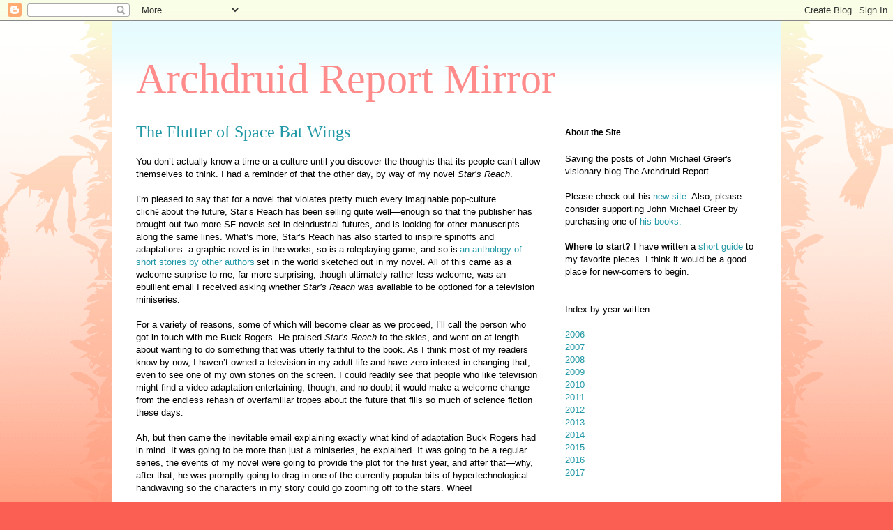

--- FILE ---
content_type: text/html; charset=UTF-8
request_url: http://archdruidmirror.blogspot.com/2017/06/the-flutter-of-space-bat-wings.html
body_size: 18961
content:
<!DOCTYPE html>
<html class='v2' dir='ltr' lang='en'>
<head>
<link href='https://www.blogger.com/static/v1/widgets/335934321-css_bundle_v2.css' rel='stylesheet' type='text/css'/>
<meta content='width=1100' name='viewport'/>
<meta content='text/html; charset=UTF-8' http-equiv='Content-Type'/>
<meta content='blogger' name='generator'/>
<link href='http://archdruidmirror.blogspot.com/favicon.ico' rel='icon' type='image/x-icon'/>
<link href='http://archdruidmirror.blogspot.com/2017/06/the-flutter-of-space-bat-wings.html' rel='canonical'/>
<link rel="alternate" type="application/atom+xml" title="Archdruid Report Mirror - Atom" href="http://archdruidmirror.blogspot.com/feeds/posts/default" />
<link rel="alternate" type="application/rss+xml" title="Archdruid Report Mirror - RSS" href="http://archdruidmirror.blogspot.com/feeds/posts/default?alt=rss" />
<link rel="service.post" type="application/atom+xml" title="Archdruid Report Mirror - Atom" href="https://www.blogger.com/feeds/853563618939896423/posts/default" />

<link rel="alternate" type="application/atom+xml" title="Archdruid Report Mirror - Atom" href="http://archdruidmirror.blogspot.com/feeds/4796109196591315859/comments/default" />
<!--Can't find substitution for tag [blog.ieCssRetrofitLinks]-->
<meta content='http://archdruidmirror.blogspot.com/2017/06/the-flutter-of-space-bat-wings.html' property='og:url'/>
<meta content='The Flutter of Space Bat Wings' property='og:title'/>
<meta content='  You don’t actually know a time or a culture until you discover the thoughts that its people can’t allow themselves to think. I had a remin...' property='og:description'/>
<title>Archdruid Report Mirror: The Flutter of Space Bat Wings</title>
<style id='page-skin-1' type='text/css'><!--
/*
-----------------------------------------------
Blogger Template Style
Name:     Ethereal
Designer: Jason Morrow
URL:      jasonmorrow.etsy.com
----------------------------------------------- */
/* Content
----------------------------------------------- */
body {
font: normal normal 13px Arial, Tahoma, Helvetica, FreeSans, sans-serif;
color: #000000;
background: #fb5e53 url(https://resources.blogblog.com/blogblog/data/1kt/ethereal/birds-2toned-bg.png) repeat-x scroll top center;
}
html body .content-outer {
min-width: 0;
max-width: 100%;
width: 100%;
}
a:link {
text-decoration: none;
color: #2198a6;
}
a:visited {
text-decoration: none;
color: #4d469c;
}
a:hover {
text-decoration: underline;
color: #2198a6;
}
.main-inner {
padding-top: 15px;
}
.body-fauxcolumn-outer {
background: transparent none repeat-x scroll top center;
}
.content-fauxcolumns .fauxcolumn-inner {
background: #ffffff url(https://resources.blogblog.com/blogblog/data/1kt/ethereal/bird-2toned-blue-fade.png) repeat-x scroll top left;
border-left: 1px solid #fb5e53;
border-right: 1px solid #fb5e53;
}
/* Flexible Background
----------------------------------------------- */
.content-fauxcolumn-outer .fauxborder-left {
width: 100%;
padding-left: 300px;
margin-left: -300px;
background-color: transparent;
background-image: url(//themes.googleusercontent.com/image?id=0BwVBOzw_-hbMNjViMzQ0ZDEtMWU1NS00ZTBkLWFjY2EtZjM5YmU4OTA2MjBm);
background-repeat: no-repeat;
background-position: left top;
}
.content-fauxcolumn-outer .fauxborder-right {
margin-right: -299px;
width: 299px;
background-color: transparent;
background-image: url(//themes.googleusercontent.com/image?id=0BwVBOzw_-hbMNjViMzQ0ZDEtMWU1NS00ZTBkLWFjY2EtZjM5YmU4OTA2MjBm);
background-repeat: no-repeat;
background-position: right top;
}
/* Columns
----------------------------------------------- */
.content-inner {
padding: 0;
}
/* Header
----------------------------------------------- */
.header-inner {
padding: 27px 0 3px;
}
.header-inner .section {
margin: 0 35px;
}
.Header h1 {
font: normal normal 60px Times, 'Times New Roman', FreeSerif, serif;
color: #ff8b8b;
}
.Header h1 a {
color: #ff8b8b;
}
.Header .description {
font-size: 115%;
color: #666666;
}
.header-inner .Header .titlewrapper,
.header-inner .Header .descriptionwrapper {
padding-left: 0;
padding-right: 0;
margin-bottom: 0;
}
/* Tabs
----------------------------------------------- */
.tabs-outer {
position: relative;
background: transparent;
}
.tabs-cap-top, .tabs-cap-bottom {
position: absolute;
width: 100%;
}
.tabs-cap-bottom {
bottom: 0;
}
.tabs-inner {
padding: 0;
}
.tabs-inner .section {
margin: 0 35px;
}
*+html body .tabs-inner .widget li {
padding: 1px;
}
.PageList {
border-bottom: 1px solid #fb5e53;
}
.tabs-inner .widget li.selected a,
.tabs-inner .widget li a:hover {
position: relative;
-moz-border-radius-topleft: 5px;
-moz-border-radius-topright: 5px;
-webkit-border-top-left-radius: 5px;
-webkit-border-top-right-radius: 5px;
-goog-ms-border-top-left-radius: 5px;
-goog-ms-border-top-right-radius: 5px;
border-top-left-radius: 5px;
border-top-right-radius: 5px;
background: #ffa183 none ;
color: #ffffff;
}
.tabs-inner .widget li a {
display: inline-block;
margin: 0;
margin-right: 1px;
padding: .65em 1.5em;
font: normal normal 12px Arial, Tahoma, Helvetica, FreeSans, sans-serif;
color: #000000;
background-color: #ffdfc7;
-moz-border-radius-topleft: 5px;
-moz-border-radius-topright: 5px;
-webkit-border-top-left-radius: 5px;
-webkit-border-top-right-radius: 5px;
-goog-ms-border-top-left-radius: 5px;
-goog-ms-border-top-right-radius: 5px;
border-top-left-radius: 5px;
border-top-right-radius: 5px;
}
/* Headings
----------------------------------------------- */
h2 {
font: normal bold 12px Arial, Tahoma, Helvetica, FreeSans, sans-serif;
color: #000000;
}
/* Widgets
----------------------------------------------- */
.main-inner .column-left-inner {
padding: 0 0 0 20px;
}
.main-inner .column-left-inner .section {
margin-right: 0;
}
.main-inner .column-right-inner {
padding: 0 20px 0 0;
}
.main-inner .column-right-inner .section {
margin-left: 0;
}
.main-inner .section {
padding: 0;
}
.main-inner .widget {
padding: 0 0 15px;
margin: 20px 0;
border-bottom: 1px solid #dbdbdb;
}
.main-inner .widget h2 {
margin: 0;
padding: .6em 0 .5em;
}
.footer-inner .widget h2 {
padding: 0 0 .4em;
}
.main-inner .widget h2 + div, .footer-inner .widget h2 + div {
padding-top: 15px;
}
.main-inner .widget .widget-content {
margin: 0;
padding: 15px 0 0;
}
.main-inner .widget ul, .main-inner .widget #ArchiveList ul.flat {
margin: -15px -15px -15px;
padding: 0;
list-style: none;
}
.main-inner .sidebar .widget h2 {
border-bottom: 1px solid #dbdbdb;
}
.main-inner .widget #ArchiveList {
margin: -15px 0 0;
}
.main-inner .widget ul li, .main-inner .widget #ArchiveList ul.flat li {
padding: .5em 15px;
text-indent: 0;
}
.main-inner .widget #ArchiveList ul li {
padding-top: .25em;
padding-bottom: .25em;
}
.main-inner .widget ul li:first-child, .main-inner .widget #ArchiveList ul.flat li:first-child {
border-top: none;
}
.main-inner .widget ul li:last-child, .main-inner .widget #ArchiveList ul.flat li:last-child {
border-bottom: none;
}
.main-inner .widget .post-body ul {
padding: 0 2.5em;
margin: .5em 0;
list-style: disc;
}
.main-inner .widget .post-body ul li {
padding: 0.25em 0;
margin-bottom: .25em;
color: #000000;
border: none;
}
.footer-inner .widget ul {
padding: 0;
list-style: none;
}
.widget .zippy {
color: #cccccc;
}
/* Posts
----------------------------------------------- */
.main.section {
margin: 0 20px;
}
body .main-inner .Blog {
padding: 0;
background-color: transparent;
border: none;
}
.main-inner .widget h2.date-header {
border-bottom: 1px solid #dbdbdb;
}
.date-outer {
position: relative;
margin: 15px 0 20px;
}
.date-outer:first-child {
margin-top: 0;
}
.date-posts {
clear: both;
}
.post-outer, .inline-ad {
border-bottom: 1px solid #dbdbdb;
padding: 30px 0;
}
.post-outer {
padding-bottom: 10px;
}
.post-outer:first-child {
padding-top: 0;
border-top: none;
}
.post-outer:last-child, .inline-ad:last-child {
border-bottom: none;
}
.post-body img {
padding: 8px;
}
h3.post-title, h4 {
font: normal normal 24px Times, Times New Roman, serif;
color: #2198a6;
}
h3.post-title a {
font: normal normal 24px Times, Times New Roman, serif;
color: #2198a6;
text-decoration: none;
}
h3.post-title a:hover {
color: #2198a6;
text-decoration: underline;
}
.post-header {
margin: 0 0 1.5em;
}
.post-body {
line-height: 1.4;
}
.post-footer {
margin: 1.5em 0 0;
}
#blog-pager {
padding: 15px;
}
.blog-feeds, .post-feeds {
margin: 1em 0;
text-align: center;
}
.post-outer .comments {
margin-top: 2em;
}
/* Comments
----------------------------------------------- */
.comments .comments-content .icon.blog-author {
background-repeat: no-repeat;
background-image: url([data-uri]);
}
.comments .comments-content .loadmore a {
background: #ffffff url(https://resources.blogblog.com/blogblog/data/1kt/ethereal/bird-2toned-blue-fade.png) repeat-x scroll top left;
}
.comments .comments-content .loadmore a {
border-top: 1px solid #dbdbdb;
border-bottom: 1px solid #dbdbdb;
}
.comments .comment-thread.inline-thread {
background: #ffffff url(https://resources.blogblog.com/blogblog/data/1kt/ethereal/bird-2toned-blue-fade.png) repeat-x scroll top left;
}
.comments .continue {
border-top: 2px solid #dbdbdb;
}
/* Footer
----------------------------------------------- */
.footer-inner {
padding: 30px 0;
overflow: hidden;
}
/* Mobile
----------------------------------------------- */
body.mobile  {
background-size: auto
}
.mobile .body-fauxcolumn-outer {
background: ;
}
.mobile .content-fauxcolumns .fauxcolumn-inner {
opacity: 0.75;
}
.mobile .content-fauxcolumn-outer .fauxborder-right {
margin-right: 0;
}
.mobile-link-button {
background-color: #ffa183;
}
.mobile-link-button a:link, .mobile-link-button a:visited {
color: #ffffff;
}
.mobile-index-contents {
color: #444444;
}
.mobile .body-fauxcolumn-outer {
background-size: 100% auto;
}
.mobile .mobile-date-outer {
border-bottom: transparent;
}
.mobile .PageList {
border-bottom: none;
}
.mobile .tabs-inner .section {
margin: 0;
}
.mobile .tabs-inner .PageList .widget-content {
background: #ffa183 none;
color: #ffffff;
}
.mobile .tabs-inner .PageList .widget-content .pagelist-arrow {
border-left: 1px solid #ffffff;
}
.mobile .footer-inner {
overflow: visible;
}
body.mobile .AdSense {
margin: 0 -10px;
}

--></style>
<style id='template-skin-1' type='text/css'><!--
body {
min-width: 960px;
}
.content-outer, .content-fauxcolumn-outer, .region-inner {
min-width: 960px;
max-width: 960px;
_width: 960px;
}
.main-inner .columns {
padding-left: 0px;
padding-right: 310px;
}
.main-inner .fauxcolumn-center-outer {
left: 0px;
right: 310px;
/* IE6 does not respect left and right together */
_width: expression(this.parentNode.offsetWidth -
parseInt("0px") -
parseInt("310px") + 'px');
}
.main-inner .fauxcolumn-left-outer {
width: 0px;
}
.main-inner .fauxcolumn-right-outer {
width: 310px;
}
.main-inner .column-left-outer {
width: 0px;
right: 100%;
margin-left: -0px;
}
.main-inner .column-right-outer {
width: 310px;
margin-right: -310px;
}
#layout {
min-width: 0;
}
#layout .content-outer {
min-width: 0;
width: 800px;
}
#layout .region-inner {
min-width: 0;
width: auto;
}
body#layout div.add_widget {
padding: 8px;
}
body#layout div.add_widget a {
margin-left: 32px;
}
--></style>
<link href='https://www.blogger.com/dyn-css/authorization.css?targetBlogID=853563618939896423&amp;zx=3d2faae9-af5f-45a5-bc51-2c3425185d91' media='none' onload='if(media!=&#39;all&#39;)media=&#39;all&#39;' rel='stylesheet'/><noscript><link href='https://www.blogger.com/dyn-css/authorization.css?targetBlogID=853563618939896423&amp;zx=3d2faae9-af5f-45a5-bc51-2c3425185d91' rel='stylesheet'/></noscript>
<meta name='google-adsense-platform-account' content='ca-host-pub-1556223355139109'/>
<meta name='google-adsense-platform-domain' content='blogspot.com'/>

</head>
<body class='loading variant-hummingBirds2'>
<div class='navbar section' id='navbar' name='Navbar'><div class='widget Navbar' data-version='1' id='Navbar1'><script type="text/javascript">
    function setAttributeOnload(object, attribute, val) {
      if(window.addEventListener) {
        window.addEventListener('load',
          function(){ object[attribute] = val; }, false);
      } else {
        window.attachEvent('onload', function(){ object[attribute] = val; });
      }
    }
  </script>
<div id="navbar-iframe-container"></div>
<script type="text/javascript" src="https://apis.google.com/js/platform.js"></script>
<script type="text/javascript">
      gapi.load("gapi.iframes:gapi.iframes.style.bubble", function() {
        if (gapi.iframes && gapi.iframes.getContext) {
          gapi.iframes.getContext().openChild({
              url: 'https://www.blogger.com/navbar/853563618939896423?po\x3d4796109196591315859\x26origin\x3dhttp://archdruidmirror.blogspot.com',
              where: document.getElementById("navbar-iframe-container"),
              id: "navbar-iframe"
          });
        }
      });
    </script><script type="text/javascript">
(function() {
var script = document.createElement('script');
script.type = 'text/javascript';
script.src = '//pagead2.googlesyndication.com/pagead/js/google_top_exp.js';
var head = document.getElementsByTagName('head')[0];
if (head) {
head.appendChild(script);
}})();
</script>
</div></div>
<div class='body-fauxcolumns'>
<div class='fauxcolumn-outer body-fauxcolumn-outer'>
<div class='cap-top'>
<div class='cap-left'></div>
<div class='cap-right'></div>
</div>
<div class='fauxborder-left'>
<div class='fauxborder-right'></div>
<div class='fauxcolumn-inner'>
</div>
</div>
<div class='cap-bottom'>
<div class='cap-left'></div>
<div class='cap-right'></div>
</div>
</div>
</div>
<div class='content'>
<div class='content-fauxcolumns'>
<div class='fauxcolumn-outer content-fauxcolumn-outer'>
<div class='cap-top'>
<div class='cap-left'></div>
<div class='cap-right'></div>
</div>
<div class='fauxborder-left'>
<div class='fauxborder-right'></div>
<div class='fauxcolumn-inner'>
</div>
</div>
<div class='cap-bottom'>
<div class='cap-left'></div>
<div class='cap-right'></div>
</div>
</div>
</div>
<div class='content-outer'>
<div class='content-cap-top cap-top'>
<div class='cap-left'></div>
<div class='cap-right'></div>
</div>
<div class='fauxborder-left content-fauxborder-left'>
<div class='fauxborder-right content-fauxborder-right'></div>
<div class='content-inner'>
<header>
<div class='header-outer'>
<div class='header-cap-top cap-top'>
<div class='cap-left'></div>
<div class='cap-right'></div>
</div>
<div class='fauxborder-left header-fauxborder-left'>
<div class='fauxborder-right header-fauxborder-right'></div>
<div class='region-inner header-inner'>
<div class='header section' id='header' name='Header'><div class='widget Header' data-version='1' id='Header1'>
<div id='header-inner'>
<div class='titlewrapper'>
<h1 class='title'>
<a href='http://archdruidmirror.blogspot.com/'>
Archdruid Report Mirror
</a>
</h1>
</div>
<div class='descriptionwrapper'>
<p class='description'><span>
</span></p>
</div>
</div>
</div></div>
</div>
</div>
<div class='header-cap-bottom cap-bottom'>
<div class='cap-left'></div>
<div class='cap-right'></div>
</div>
</div>
</header>
<div class='tabs-outer'>
<div class='tabs-cap-top cap-top'>
<div class='cap-left'></div>
<div class='cap-right'></div>
</div>
<div class='fauxborder-left tabs-fauxborder-left'>
<div class='fauxborder-right tabs-fauxborder-right'></div>
<div class='region-inner tabs-inner'>
<div class='tabs no-items section' id='crosscol' name='Cross-Column'></div>
<div class='tabs no-items section' id='crosscol-overflow' name='Cross-Column 2'></div>
</div>
</div>
<div class='tabs-cap-bottom cap-bottom'>
<div class='cap-left'></div>
<div class='cap-right'></div>
</div>
</div>
<div class='main-outer'>
<div class='main-cap-top cap-top'>
<div class='cap-left'></div>
<div class='cap-right'></div>
</div>
<div class='fauxborder-left main-fauxborder-left'>
<div class='fauxborder-right main-fauxborder-right'></div>
<div class='region-inner main-inner'>
<div class='columns fauxcolumns'>
<div class='fauxcolumn-outer fauxcolumn-center-outer'>
<div class='cap-top'>
<div class='cap-left'></div>
<div class='cap-right'></div>
</div>
<div class='fauxborder-left'>
<div class='fauxborder-right'></div>
<div class='fauxcolumn-inner'>
</div>
</div>
<div class='cap-bottom'>
<div class='cap-left'></div>
<div class='cap-right'></div>
</div>
</div>
<div class='fauxcolumn-outer fauxcolumn-left-outer'>
<div class='cap-top'>
<div class='cap-left'></div>
<div class='cap-right'></div>
</div>
<div class='fauxborder-left'>
<div class='fauxborder-right'></div>
<div class='fauxcolumn-inner'>
</div>
</div>
<div class='cap-bottom'>
<div class='cap-left'></div>
<div class='cap-right'></div>
</div>
</div>
<div class='fauxcolumn-outer fauxcolumn-right-outer'>
<div class='cap-top'>
<div class='cap-left'></div>
<div class='cap-right'></div>
</div>
<div class='fauxborder-left'>
<div class='fauxborder-right'></div>
<div class='fauxcolumn-inner'>
</div>
</div>
<div class='cap-bottom'>
<div class='cap-left'></div>
<div class='cap-right'></div>
</div>
</div>
<!-- corrects IE6 width calculation -->
<div class='columns-inner'>
<div class='column-center-outer'>
<div class='column-center-inner'>
<div class='main section' id='main' name='Main'><div class='widget Blog' data-version='1' id='Blog1'>
<div class='blog-posts hfeed'>

          <div class="date-outer">
        

          <div class="date-posts">
        
<div class='post-outer'>
<div class='post hentry uncustomized-post-template' itemprop='blogPost' itemscope='itemscope' itemtype='http://schema.org/BlogPosting'>
<meta content='853563618939896423' itemprop='blogId'/>
<meta content='4796109196591315859' itemprop='postId'/>
<a name='4796109196591315859'></a>
<h3 class='post-title entry-title' itemprop='name'>
The Flutter of Space Bat Wings
</h3>
<div class='post-header'>
<div class='post-header-line-1'></div>
</div>
<div class='post-body entry-content' id='post-body-4796109196591315859' itemprop='description articleBody'>
<div dir="ltr" style="text-align: left;" trbidi="on">
<div class="MsoNormal">
You don&#8217;t actually know a time or a culture until you discover the thoughts that its people can&#8217;t allow themselves to think. I had a reminder of that the other day, by way of my novel <i>Star&#8217;s Reach</i>. </div>
<br />
<div class="MsoNormal">
</div>
<div class="MsoNormal">
I&#8217;m pleased to say that for a novel that violates pretty much every imaginable pop-culture clich<span style="font-family: &quot;times new roman&quot; , &quot;serif&quot;; mso-bidi-font-family: Tahoma;">é&nbsp;</span>about the future, Star&#8217;s Reach has been selling quite well&#8212;enough so that the publisher has brought out two more SF novels set in deindustrial futures, and is looking for other manuscripts along the same lines. What&#8217;s more, Star&#8217;s Reach has also started to inspire spinoffs and adaptations: a graphic novel is in the works, so is a roleplaying game, and so is<span style="font-family: &quot;times new roman&quot; , &quot;serif&quot;; mso-bidi-font-family: Tahoma;">&nbsp;</span><a href="http://merigaproject.blogspot.com/">an anthology of short stories by other authors</a><span style="font-family: &quot;times new roman&quot; , &quot;serif&quot;; mso-bidi-font-family: Tahoma;">&nbsp;</span>set in the world sketched out in my novel. All of this came as a welcome surprise to me; far more surprising, though ultimately rather less welcome, was an ebullient email I received asking whether <i>Star&#8217;s Reach</i> was available to be optioned for a television miniseries<span style="font-family: &quot;times new roman&quot; , &quot;serif&quot;; mso-bidi-font-family: Tahoma;">. </span></div>
<div class="MsoNormal">
<br /></div>
<div class="MsoNormal">
For a variety of reasons, some of which will become clear as we proceed, I&#8217;ll call the person who got in touch with me Buck Rogers. He praised <i>Star&#8217;s Reach</i> to the skies, and went on at length about wanting to do something that was utterly faithful to the book. As I think most of my readers know by now, I haven&#8217;t owned a television in my adult life and have zero interest in changing that, even to see one of my own stories on the screen. I could readily see that people who like television might find a video adaptation entertaining, though, and no doubt it would make a welcome change from the endless rehash of overfamiliar tropes about the future that fills so much of science fiction these days<span style="font-family: &quot;times new roman&quot; , &quot;serif&quot;; mso-bidi-font-family: Tahoma;">. </span></div>
<br />
Ah, but then came the inevitable email explaining exactly what kind of adaptation Buck Rogers had in mind. It was going to be more than just a miniseries, he explained.  It was going to be a regular series, the events of my novel were going to provide the plot for the first year, and after that&#8212;why, after that, he was promptly going to drag in one of the currently popular bits of hypertechnological handwaving so the characters in my story could go zooming off to the stars. Whee!<br />
<div class="MsoNormal">
<br /></div>
<div class="MsoNormal">
Those of my readers who haven&#8217;t turned the pages of<i> Star&#8217;s Reach</i> may welcome a bit of explanation here. The core theme of Star&#8217;s Reach&#8212;the mainspring that powers the plot&#8212;is precisely that humanity isn&#8217;t going to the stars; the contrast between the grandiose gizmocentric fantasies of today&#8217;s industrial world and the grubby realities of life in 25th-century Meriga frames and guides the entire novel. An adaptation of <i>Star&#8217;s Reach</i> that removes that little detail and replaces it with yet another rehash of the interstellar-travel trope is thus a bit like an adaptation of Tolkien&#8217;s <i>The Lord of the Rings</i> in which the hobbits enthusiastically sell out to the powers of evil and Sauron wins<span style="font-family: &quot;times new roman&quot; , &quot;serif&quot;; mso-bidi-font-family: Tahoma;">. </span></div>
<div class="MsoNormal">
<br /></div>
<div class="MsoNormal">
I communicated this to Buck Rogers, and got back a lengthy response of the take-my-ball-and-go-home variety, saying in a hurt tone that I was wrong and just didn&#8217;t understand how his proposal fit perfectly with my story. I sent him a polite note wishing him luck in his future projects, and that was that. All in all, I think the situation turned out for the best. I&#8217;m not particularly desperate for money&#8212;certainly not desperate enough to be willing to see one of my favorite books gutted, stuffed, and mounted on the nose cone of an imaginary starship&#8212;and this way I still have the movie and TV rights, on the off chance that somebody ever wants to film the story I wrote, rather than a parody of it<span style="font-family: &quot;times new roman&quot; , &quot;serif&quot;; mso-bidi-font-family: Tahoma;">. </span></div>
<div class="MsoNormal">
<br /></div>
<div class="MsoNormal">
It was only after I&#8217;d clicked the &#8220;send&#8221; button on the short polite note just mentioned that I realized that there was something really quite strange about Buck Rogers&#8217; final email. He had taken issue at rather some length with almost everything I&#8217;d said while trying to explain to him why his proposal wasn&#8217;t one I could accept, with one exception. It wasn&#8217;t a small exception, either. It was the core issue I&#8217;d raised at quite some length: that he&#8217;d taken a story about what happens when humanity can&#8217;t go to the stars, and tried to turn it into a story about humanity going to the stars. </div>
<div class="MsoNormal">
<br /></div>
<div class="MsoNormal">
I don&#8217;t think that absence was any kind of accident, either. You don&#8217;t actually know a time or a culture until you discover the thoughts that its people can&#8217;t allow themselves to think.<br />
<div class="MsoNormal">
<br /></div>
<div class="MsoNormal">
This wasn&#8217;t the only time <i>Star&#8217;s Reach </i>had attracted that same sort of doublethink, for that matter. Back when it was being written and posted online an episode at a time, I could count nearly every month on hearing from people who enthused about how wonderful the story was, and in the next breath tried to push me into inserting some pop-culture cliché about what the future is supposed to look like. Far more often than not, the point of the insertion was to show that &#8220;progress&#8221; was still on track and would eventually lead to a more &#8220;advanced&#8221; society&#8212;that is, a society like ours. When I explained that the story is about what happens when &#8220;progress,&#8221; in the sense that word has today, is over forever, and our kind of society is a fading memory of the troubled past, they simply insisted all the louder that the changes they wanted me to make were perfectly consistent with my story. <br />
<div class="MsoNormal">
<br /></div>
<div class="MsoNormal">
Regular readers may also recall<span style="font-family: &quot;times new roman&quot; , &quot;serif&quot;; mso-bidi-font-family: Tahoma;">&nbsp;</span><a href="http://thearchdruidreport.blogspot.com/2015/11/the-heresy-of-technological-choice.html">the discussion a few weeks back</a><span style="font-family: &quot;times new roman&quot; , &quot;serif&quot;; mso-bidi-font-family: Tahoma;"> </span>of the way so many people&#8217;s brains seem to freeze up when faced with the idea that others might choose not to use the latest technology, and might instead keep using older technologies they like better. Further back in this blog&#8217;s trajectory,&nbsp;<a href="http://thearchdruidreport.blogspot.com/2010/04/blindness-to-systems.html">three or four other topics</a>&#8212;most notably the prospects for the survival of the internet in a deindustrializing world&#8212;reliably triggered the same odd behavior pattern, an obsessive evasion of the point accompanied by the weirdly stereotyped repetition of some set of canned talking points. <!--[if gte mso 9]><xml>  <w:WordDocument>   <w:View>Normal</w:View>   <w:Zoom>0</w:Zoom>   <w:TrackMoves/>   <w:TrackFormatting/>   <w:PunctuationKerning/>   <w:ValidateAgainstSchemas/>   <w:SaveIfXMLInvalid>false</w:SaveIfXMLInvalid>   <w:IgnoreMixedContent>false</w:IgnoreMixedContent>   <w:AlwaysShowPlaceholderText>false</w:AlwaysShowPlaceholderText>   <w:DoNotPromoteQF/>   <w:LidThemeOther>EN-US</w:LidThemeOther>   <w:LidThemeAsian>X-NONE</w:LidThemeAsian>   <w:LidThemeComplexScript>X-NONE</w:LidThemeComplexScript>   <w:Compatibility>    <w:BreakWrappedTables/>    <w:SnapToGridInCell/>    <w:WrapTextWithPunct/>    <w:UseAsianBreakRules/>    <w:DontGrowAutofit/>    <w:SplitPgBreakAndParaMark/>    <w:DontVertAlignCellWithSp/>    <w:DontBreakConstrainedForcedTables/>    <w:DontVertAlignInTxbx/>    <w:Word11KerningPairs/>    <w:CachedColBalance/>   </w:Compatibility>   <w:BrowserLevel>MicrosoftInternetExplorer4</w:BrowserLevel>   <m:mathPr>    <m:mathFont m:val="Cambria Math"/>    <m:brkBin m:val="before"/>    <m:brkBinSub m:val="--"/>    <m:smallFrac m:val="off"/>    <m:dispDef/>    <m:lMargin m:val="0"/>    <m:rMargin m:val="0"/>    <m:defJc m:val="centerGroup"/>    <m:wrapIndent m:val="1440"/>    <m:intLim m:val="subSup"/>    <m:naryLim m:val="undOvr"/>   </m:mathPr></w:WordDocument> </xml><![endif]--><br />
<span style="font-family: &quot;times new roman&quot; , &quot;serif&quot;; font-size: 12.0pt; mso-ansi-language: EN-US; mso-bidi-font-family: Tahoma; mso-bidi-language: AR-SA; mso-fareast-font-family: &quot;Lucida Sans Unicode&quot;; mso-fareast-language: #00FF; mso-font-kerning: .5pt;"><br />
</span>It&#8217;s fascinating, at least to me, that so many topics brought up in this blog seem to function, for some readers, as a kind of elephant&#8217;s graveyard of the mind, a place where thinking goes to die. That said, among all the things that trigger a mental Blue Screen of Death in a portion of my readers, challenging the frankly rather bizarre notion that humanity&#8217;s destiny centers on interstellar travel stands at least a little apart, in the sheer intensity of the emotional reactions it rouses. If I try to call attention to the other evasions on the list, I get a blank look or, at most, an irritated one, followed by an instant return to the evasions. On the subject of interstellar travel, by contrast, I get instant pushback: &#8220;No, no, no, there&#8217;s got to be some grandiose technofetishistic deus ex machina that will let us go to the STARZ!!!&#8221; </div>
<div class="MsoNormal">
</div>
<div class="MsoNormal">
<br /></div>
<div class="MsoNormal">
The question in my mind is why this particular bit of endlessly rehashed science fiction has gotten so tight a hold on the collective imagination of our age<span style="font-family: &quot;times new roman&quot; , &quot;serif&quot;; mso-bidi-font-family: Tahoma;">. </span></div>
<div class="MsoNormal">
<br /></div>
<div class="MsoNormal">
I suppose a case can be made that its ascendancy in science fiction itself was inevitable. SF in its pulp days found its main audience among teenage boys, after all, and so it makes sense that the genre would fixate on the imagery of climbing aboard a giant metal penis to be squirted into the gaping void of space. Even so, plenty of other images that were just as appealing to the adolescent male imagination, and just as popular in the early days of the genre, somehow got recognized as hackneyed tropes along the route that led from the pulp magazines of the 1920s and 1930s to the paperback SF novels of today, while interstellar travel has so far evaded that fate<span style="font-family: &quot;times new roman&quot; , &quot;serif&quot;; mso-bidi-font-family: Tahoma;">. </span></div>
<div class="MsoNormal">
<br /></div>
<div class="MsoNormal">
By the time I first started writing science fiction, for example, everyone had more or less noticed that traveling to an exotic future by way of suspended animation, or the couple of other standard gimmicks, had been done to death decades before, and deserved a rest. Somehow, though, very few people noticed that traveling to an exotic planet by way of one of the three or four standard gimmicks for interstellar travel had been overused just as thoroughly by that time, if not more so, and deserved at least as much of a break&#8212;and of course it&#8217;s gotten even more of a workout since then<span style="font-family: &quot;times new roman&quot; , &quot;serif&quot;; mso-bidi-font-family: Tahoma;">. </span></div>
<div class="MsoNormal">
<br /></div>
<div class="MsoNormal">
It&#8217;s reached the point, in fact, that with embarrassingly few exceptions, you have your choice between two and only two futures in today&#8217;s science fiction: you can have interplanetary travel or apocalyptic collapse, take your pick. No other futures need apply&#8212;and of course the same thing is true even when people think they&#8217;re talking about the actual future. So taut a fixation clearly has something to communicate. I think I&#8217;ve figured out part of what it&#8217;s trying to say, with the help of one of the authors who helped make science fiction the frankly more imaginative genre it was in the days before the Space Patrol took over exclusive management. Yes, that would be the inimitable H.P. Lovecraft.<span style="font-family: &quot;times new roman&quot; , &quot;serif&quot;; mso-bidi-font-family: Tahoma;"> </span></div>
<div class="MsoNormal">
<br /></div>
<div class="MsoNormal">
Few people nowadays think of Lovecraft as a science fiction writer at all. This strikes me as a major lapse, and not just because the man wrote some classic gizmocentric stories and made the theme of alien contact a major concern of his fiction. He was unique among the authors of imaginative fiction in his generation in tackling the most challenging of all the discoveries of twentieth century science&#8212;the sheer scale, in space and time, of the universe in which human beings find themselves<span style="font-family: &quot;times new roman&quot; , &quot;serif&quot;; mso-bidi-font-family: Tahoma;">. </span></div>
<div class="MsoNormal">
<br /></div>
<div class="MsoNormal">
Paleontologist Stephen Jay Gould coined the term &#8220;deep time&#8221; for the immensities of past and future that reduce our familiar human timescales to pipsqueak proportions. It&#8217;s a useful coinage, and might well be paired with the phrase &#8220;deep space,&#8221; meaning the spatial vastness that does the same trick to our human sense of distance. Lovecraft understood deep time and deep space to an extent few of his contemporaries shared&#8212;an extent that allowed him to take firm grasp of the yawning chasm between our species&#8217; sense of self-importance and its actual place in the cosmos<span style="font-family: &quot;times new roman&quot; , &quot;serif&quot;; mso-bidi-font-family: Tahoma;">. </span></div>
<div class="MsoNormal">
<br /></div>
<div class="MsoNormal">
If the view of the universe revealed to us by modern science is even approximately accurate&#8212;and, like Lovecraft, I have no doubt of this&#8212;then the entire history of our species, from its emergence sometime in the Pleistocene to its extinction at some as yet undetermined point in the future, is a brief incident on the wet film that covers the surface of a small planet circling an undistinguished star over to one side of an ordinary galaxy. Is it important, that brief incident? To us, surely&#8212;but only to us. In Lovecraft&#8217;s words, we are &#8220;faced by the black, unfathomable gulph of the Outside, with its forever-unexplorable orbs &amp; its virtually certain sprinkling of utterly unknowable life-forms.&#8221; Notice the adjectives here: unfathomable, unexplorable, unknowable. What he&#8217;s saying here, and throughout his fiction as well, is plain:  the message of deep time and deep space is that the cosmos is not there for our benefit<span style="font-family: &quot;times new roman&quot; , &quot;serif&quot;; mso-bidi-font-family: Tahoma;">.<span style="mso-spacerun: yes;">&nbsp; </span></span></div>
<br />
That&#8217;s precisely the realization that so much of today&#8217;s science fiction is frantically trying not to get. The same sort of thinking that led ancient cultures to see bears, queens, and hunting dogs in the inkblot patterns of the skies has been put to hard work in the attempt to reimagine the cosmos as &#8220;New Worlds For Man,&#8221; a bona fide wonderland of real estate just waiting for our starships to show up and claim it. It&#8217;s not just ordinary acquisitiveness that drives this, though no doubt that plays a part; the core of it is the desperate desire to reduce the unhuman vastness of the cosmos to a human scale<span style="font-family: &quot;times new roman&quot; , &quot;serif&quot;; mso-bidi-font-family: Tahoma;">. </span><br />
<div class="MsoNormal">
<br /></div>
<div class="MsoNormal">
The same kind of logic drives the fatuous claims that humanity will watch the sun die, or what have you. Let us please be real; if we get lucky, not to mention a good deal smarter than we&#8217;ve shown any sign of being so far, we might make it a few tens of millions of years (that is, five or ten thousand times the length of recorded history) before our mistakes or the ordinary crises of planetary history push us through extinction&#8217;s one-way turnstile. For all we know, other intelligent species may arise on this planet long after we&#8217;re gone, and pore over our fossilized bones, before they depart in turn. &#8220;Nor is it to be thought&#8221;&#8212;this is Lovecraft again, quoting his fictional<span style="font-family: &quot;times new roman&quot; , &quot;serif&quot;; mso-bidi-font-family: Tahoma;">&nbsp;</span><i>Necronomicon</i><span style="font-family: &quot;times new roman&quot; , &quot;serif&quot;; mso-bidi-font-family: Tahoma;">&#8212;</span>&#8220;that man is either the oldest or the last of earth&#8217;s masters.&#8221; Spooky, isn&#8217;t it? Now ask yourself this: why is it spook<span style="font-family: &quot;times new roman&quot; , &quot;serif&quot;; mso-bidi-font-family: Tahoma;">y?</span></div>
<div class="MsoNormal">
<br /></div>
<div class="MsoNormal">
The modern attempt to impose a human scale on the cosmos is actually something of an anomaly in terms of human cultures. If the ancient Greeks, for example, had gotten to telescopes and stratigraphy first, and figured out the actual immensity of space and time, that discovery wouldn&#8217;t have bothered them at all. Ancient Greek religion takes it as given that human beings simply aren&#8217;t that important in the scheme of things.  Turn the pages of Hesiod, to drop only one famous name, and you&#8217;ll find a clear sense of the sharply limited place humanity has in the cosmos, and a calm acceptance of the eventual certainty of human extinction<span style="font-family: &quot;times new roman&quot; , &quot;serif&quot;; mso-bidi-font-family: Tahoma;">. </span></div>
<div class="MsoNormal">
<br /></div>
<div class="MsoNormal">
It&#8217;s one of history&#8217;s most savage ironies that the scientific discoveries that revealed the insignificance of humanity were made by societies whose religious ideas didn&#8217;t take that sensible view. Most versions of traditional Christian teaching place humanity at the center of the cosmic story: the world was made for our benefit, God himself became a man and died to save us, and as soon as the drama of human salvation is over, the world will end. Of all world religions, Christianity has historically been the most relentlessly anthropocentric&#8212;it can be understood in less human-centered terms, but by and large, it hasn&#8217;t been&#8212;and it was societies steeped in Christian ideas that first found themselves staring in horror at a cosmos in which anthropocentric ideas are all too clearly the last word in absurdity<span style="font-family: &quot;times new roman&quot; , &quot;serif&quot;; mso-bidi-font-family: Tahoma;">. </span></div>
<div class="MsoNormal">
<br /></div>
<div class="MsoNormal">
I&#8217;ve discussed at some length in my recent book<span style="font-family: &quot;times new roman&quot; , &quot;serif&quot;; mso-bidi-font-family: Tahoma;">&nbsp;</span><a href="http://www.newsociety.com/affil.mvc?Affil=ARCH&amp;Page=../Books/A/After-Progress">After Progress</a><span style="font-family: &quot;times new roman&quot; , &quot;serif&quot;; mso-bidi-font-family: Tahoma;">&nbsp;</span>how belief in progress was turned into a surrogate religion by people who found that they could no longer believe in Christian doctrine but still had the emotional needs that had once been met by Christian faith. The inability to tolerate doubts concerning &#8220;Man&#8217;s Destiny In The Stars&#8221; unfolds from the same conflict. Raised in a culture that&#8217;s still profoundly shaped by Christian attitudes, taught to think of the cosmos in anthropocentric terms, people in the United States today crash facefirst into the universe revealed by science, and cognitive dissonance is the inevitable result. No wonder so many of us are basically gaga these days<span style="font-family: &quot;times new roman&quot; , &quot;serif&quot;; mso-bidi-font-family: Tahoma;">. </span></div>
<div class="MsoNormal">
<br /></div>
<div class="MsoNormal">
Such reflections lead out toward any number of big questions. Just at the moment, though, I want to focus on something on a slightly less cosmic scale. Regular readers will remember that a while back, at the conclusion of the last Space Bats challenge, I wished aloud that someone would launch a quarterly magazine to publish the torrent of good stories set in deindustrial futures that people were clearly eager to write. The publication fairy was apparently listening, and I&#8217;m delighted to announce the launch of a new quarterly magazine of deindustrial science fiction<span style="font-family: &quot;times new roman&quot; , &quot;serif&quot;; mso-bidi-font-family: Tahoma;">,&nbsp;</span><a href="http://intotheruins.com/">Into The Ruins</a><span style="font-family: &quot;times new roman&quot; , &quot;serif&quot;; mso-bidi-font-family: Tahoma;">.&nbsp;</span>Given the frankly astonishing quality of the stories submitted to the three Space Bats challenges we&#8217;ve had so far, I suspect that Into The Ruins is going to become one of those &#8220;must read&#8221; magazines that, like Weird Tales in the 1920s and 1930s, defines a genre and launches the careers of any number of major writers. This is a paying market, folks; let your writer friends know<span style="font-family: &quot;times new roman&quot; , &quot;serif&quot;; mso-bidi-font-family: Tahoma;">. </span></div>
<div class="MsoNormal">
<br /></div>
<div class="MsoNormal">
With that under way, we can start pushing the boundaries even further<span style="font-family: &quot;times new roman&quot; , &quot;serif&quot;; mso-bidi-font-family: Tahoma;">.</span></div>
<div class="MsoNormal">
<br /></div>
<div class="MsoNormal">
One criticism that&#8217;s been directed at past Space Bats challenges, and at the three published After Oil anthologies that have come out of them so far (the fourth will be published early in the new year), is that collapse has become a cliché in contemporary science fiction and culture. Mind you, a lot of those who make this criticism are in the unenviable position of the pot discussing the color of the kettle&#8212;I&#8217;m thinking here especially of SF writer and prolific blogger David Brin, whose novels fixate on the even more spectacularly overworked trope of salvation through technological progress, with space travel playing its usual hackneyed part&#8212;but there&#8217;s a point to the critique<span style="font-family: &quot;times new roman&quot; , &quot;serif&quot;; mso-bidi-font-family: Tahoma;">. </span></div>
<div class="MsoNormal">
<br /></div>
<div class="MsoNormal">
Mind you, I still think that the decline and fall of industrial civilization and the coming of a deindustrial dark age is far and away the most likely future we face. Day after day, year after year, decade after decade, the opportunities that might have gotten us out of that unwelcome future have slipped past, and the same mistakes that have been made by every other civilization on its way down have been made by ours. What&#8217;s more, there are still plenty of good stories waiting to be written about how industrial society ran itself into the ground and what happened then&#8212;it&#8217;s the apocalyptic end of the spectrum of possibilities that&#8217;s been written into the ground at this point, while the kind of ragged decline that usually happens in real history has barely been tapped as a source of stories. That said, since we&#8217;re talking about imaginative fiction, maybe it&#8217;s worth, for once, stepping entirely outside the binary of progress versus collapse, and seeing what the landscape looks like from a third option<span style="font-family: &quot;times new roman&quot; , &quot;serif&quot;; mso-bidi-font-family: Tahoma;">. </span></div>
<div class="MsoNormal">
<br /></div>
<div class="MsoNormal">
Yes, the sound that you&#8217;re hearing is the flutter of space bat wings. It&#8217;s time for a new challenge, and this one is going to take a leap into the unthinkable<span style="font-family: &quot;times new roman&quot; , &quot;serif&quot;; mso-bidi-font-family: Tahoma;">. </span></div>
<div class="MsoNormal">
<br /></div>
<div class="MsoNormal">
The mechanics are the same as in previous Space Bats challenges. Post your story to the internet&#8212;if you don&#8217;t have a blog, you can get one for free from<span style="font-family: &quot;times new roman&quot; , &quot;serif&quot;; mso-bidi-font-family: Tahoma;">&nbsp;</span><a href="http://www.blogspot.com/">Blogspot</a><span style="font-family: &quot;times new roman&quot; , &quot;serif&quot;; mso-bidi-font-family: Tahoma;"><a href="http://www.blogspot.com/"> </a>or&nbsp;</span><a href="http://wordpress.com/">Wordpress</a><span style="font-family: &quot;times new roman&quot; , &quot;serif&quot;; mso-bidi-font-family: Tahoma;">.&nbsp;</span>Put a link to it in the comments section of this blog, preferably in the comments to the most recent post, so everyone sees it. Stories are due by the last day of June, 2016&#8212;fans of Al Stewart are welcome to insert the appropriate joke here<span style="font-family: &quot;times new roman&quot; , &quot;serif&quot;; mso-bidi-font-family: Tahoma;">. </span></div>
<div class="MsoNormal">
<br /></div>
<div class="MsoNormal">
The rules of the contest, in turn, are almost the same as before<span style="font-family: &quot;times new roman&quot; , &quot;serif&quot;; mso-bidi-font-family: Tahoma;">: </span></div>
<div class="MsoNormal">
<br /></div>
Stories should be between 2500 and 8500 words in length; <br />
They should be entirely the work of their author or authors, and should not borrow characters or setting from someone else&#8217;s work;<br />
They should be in English, with correct spelling, grammar and punctuation; <br />
They should be stories&#8212;narratives with a plot and characters&#8212;and not simply a guided tour of some corner of the future as the author imagines it; <br />
They should be set in our future, not in an alternate history or on some other planet;<br />
They should be works of realistic fiction or science fiction, not magical or supernatural fantasy&#8212;that is, the setting and story should follow the laws of nature as those are presently understood;<br />
They should take into account the reality of limits to growth, finite supplies of nonrenewable resources,  and the other hard realities of our species&#8217; current predicament; <br />
They should not include space travel&#8212;again, that weary cliché is long overdue for a rest;<br />
<div class="MsoNormal">
They should not rely on<span style="font-family: &quot;times new roman&quot; , &quot;serif&quot;; mso-bidi-font-family: Tahoma;">&nbsp;</span><a href="http://thearchdruidreport.blogspot.com/2011/09/invasion-of-space-bats.html">&#8220;alien space bats&#8221;</a><span style="font-family: &quot;times new roman&quot; , &quot;serif&quot;; mso-bidi-font-family: Tahoma;"> </span>to solve humanity&#8217;s problems&#8212;miraculous technological discoveries, the timely arrival of advanced alien civilizations, sudden lurches in consciousness that make everyone in the world start acting like characters in a bad utopian novel, or what have you;<br />
Finally, they must be set in futures in which neither continued technological progress nor the collapse of civilization take place<span style="font-family: &quot;times new roman&quot; , &quot;serif&quot;; mso-bidi-font-family: Tahoma;">. </span></div>
<div class="MsoNormal">
<br /></div>
<div class="MsoNormal">
I probably need to explain this last point in more detail. Through most of human history, progress was a very occasional thing, and most people could expect to use the same tools, do the same work, and live in the same conditions as their great-grandparents. The last three centuries changed that for a while, but that change was a temporary condition driven by the reckless exploitation of a half billion years of fossil sunlight. Now that the earth&#8217;s cookie jar of carbon is running short, to say nothing of all the other essential resources that are rapidly depleting, the conditions that made that burst of progress possible are ending, and it&#8217;s reasonable to assume that progress as we know it will end as well<span style="font-family: &quot;times new roman&quot; , &quot;serif&quot;; mso-bidi-font-family: Tahoma;">. </span></div>
<div class="MsoNormal">
<br /></div>
<div class="MsoNormal">
Does that mean that nothing new will ever be invented again? Of course not. It does mean the end of the relentless drive toward ever more extravagant uses of energy and resources that characterizes our current notions of progress. Future inventions will by and large use fewer resources and less energy than the things they replace, as was generally the case in the preindustrial past, and the pace of invention and technological obsolescence will decline very sharply from its present level. Authors who want to put interesting technologies into their stories are entirely welcome to do so&#8212;but don&#8217;t make the story about the onward march of gizmocentricity, please. That&#8217;s been done to death, and it&#8217;s boring<span style="font-family: &quot;times new roman&quot; , &quot;serif&quot;; mso-bidi-font-family: Tahoma;">. </span></div>
<br />
In the same way, history is full of crises. Major wars come every few generations, nations collapse from time to time, whole civilizations decline and fall when they&#8217;ve exhausted their resource bases. All these things will happen in the future as they happened in the past, and it&#8217;s perfectly okay to put crises large or small into your stories. What I&#8217;m asking is that this time, your stories should not center on the process of collapse. Mind you, quite a few of the stories in the first three anthologies didn&#8217;t have that focus, and the fourth anthology&#8212;consisting of stories set at least a thousand years in the future&#8212;is entirely about other themes, so I don&#8217;t think this one will be too difficult. <br />
<div class="MsoNormal">
<br />
Neither progress nor collapse. That opens up a very wide and almost unexplored territory. What does the future look like if those overfamiliar options are removed from the equation? Give it a try.</div>
</div>
</div>
</div>
<div style='clear: both;'></div>
</div>
<div class='post-footer'>
<div class='post-footer-line post-footer-line-1'>
<span class='post-author vcard'>
</span>
<span class='post-timestamp'>
</span>
<span class='post-comment-link'>
</span>
<span class='post-icons'>
<span class='item-control blog-admin pid-1009207950'>
<a href='https://www.blogger.com/post-edit.g?blogID=853563618939896423&postID=4796109196591315859&from=pencil' title='Edit Post'>
<img alt='' class='icon-action' height='18' src='https://resources.blogblog.com/img/icon18_edit_allbkg.gif' width='18'/>
</a>
</span>
</span>
<div class='post-share-buttons goog-inline-block'>
<a class='goog-inline-block share-button sb-email' href='https://www.blogger.com/share-post.g?blogID=853563618939896423&postID=4796109196591315859&target=email' target='_blank' title='Email This'><span class='share-button-link-text'>Email This</span></a><a class='goog-inline-block share-button sb-blog' href='https://www.blogger.com/share-post.g?blogID=853563618939896423&postID=4796109196591315859&target=blog' onclick='window.open(this.href, "_blank", "height=270,width=475"); return false;' target='_blank' title='BlogThis!'><span class='share-button-link-text'>BlogThis!</span></a><a class='goog-inline-block share-button sb-twitter' href='https://www.blogger.com/share-post.g?blogID=853563618939896423&postID=4796109196591315859&target=twitter' target='_blank' title='Share to X'><span class='share-button-link-text'>Share to X</span></a><a class='goog-inline-block share-button sb-facebook' href='https://www.blogger.com/share-post.g?blogID=853563618939896423&postID=4796109196591315859&target=facebook' onclick='window.open(this.href, "_blank", "height=430,width=640"); return false;' target='_blank' title='Share to Facebook'><span class='share-button-link-text'>Share to Facebook</span></a><a class='goog-inline-block share-button sb-pinterest' href='https://www.blogger.com/share-post.g?blogID=853563618939896423&postID=4796109196591315859&target=pinterest' target='_blank' title='Share to Pinterest'><span class='share-button-link-text'>Share to Pinterest</span></a>
</div>
</div>
<div class='post-footer-line post-footer-line-2'>
<span class='post-labels'>
</span>
</div>
<div class='post-footer-line post-footer-line-3'>
<span class='post-location'>
</span>
</div>
</div>
</div>
<div class='comments' id='comments'>
<a name='comments'></a>
</div>
</div>

        </div></div>
      
</div>
<div class='blog-pager' id='blog-pager'>
<span id='blog-pager-newer-link'>
<a class='blog-pager-newer-link' href='http://archdruidmirror.blogspot.com/2017/06/retrotopia-gift-to-be-simple.html' id='Blog1_blog-pager-newer-link' title='Newer Post'>Newer Post</a>
</span>
<span id='blog-pager-older-link'>
<a class='blog-pager-older-link' href='http://archdruidmirror.blogspot.com/2017/06/retrotopia-economics-by-other-means.html' id='Blog1_blog-pager-older-link' title='Older Post'>Older Post</a>
</span>
<a class='home-link' href='http://archdruidmirror.blogspot.com/'>Home</a>
</div>
<div class='clear'></div>
<div class='post-feeds'>
</div>
</div></div>
</div>
</div>
<div class='column-left-outer'>
<div class='column-left-inner'>
<aside>
</aside>
</div>
</div>
<div class='column-right-outer'>
<div class='column-right-inner'>
<aside>
<div class='sidebar section' id='sidebar-right-1'><div class='widget Text' data-version='1' id='Text1'>
<h2 class='title'>About the Site</h2>
<div class='widget-content'>
Saving the posts of John Michael Greer's visionary blog The Archdruid Report.<div style="font-weight: normal;"><br /></div><div style="font-weight: normal;">Please check out his <a href="http://www.ecosophia.net/">new site. </a> <span =""  style="font-size:100%;">Also, please consider supporting John Michael Greer by purchasing one of </span><a href="https://www.newsociety.com/Contributors/G/Greer-John-Michael" style="font-size: 100%;">his books.</a></div><div style="font-weight: normal;"><br /></div><div style="font-weight: normal;"><b>Where to start? </b><span style="font-weight: normal;"> I have written a <a href="http://keithhuddleston.blogspot.com/2017/06/times-archdruid-report-was-radiant.html">short guide</a> to my favorite pieces.  I think it would be a good place for new-comers to begin.</span></div><div style="font-weight: normal;"><br /></div><div style="font-weight: normal;"><br /></div><div style="font-weight: normal;">Index by year written</div><div style="font-weight: normal;"><br /></div><div style="font-weight: normal;"><a href="http://archdruidmirror.blogspot.com/2017/06/2006.html">2006</a></div><div style="font-weight: normal;"><a href="http://archdruidmirror.blogspot.com/2017/06/2007.html">2007</a></div><div style="font-weight: normal;"><a href="http://archdruidmirror.blogspot.com/2017/06/2008.html">2008</a></div><div style="font-weight: normal;"><a href="http://archdruidmirror.blogspot.com/2017/06/2009.html">2009</a></div><div style="font-weight: normal;"><a href="http://archdruidmirror.blogspot.com/2017/06/2010.html">2010</a></div><div style="font-weight: normal;"><a href="http://archdruidmirror.blogspot.com/2017/06/2011.html">2011</a></div><div style="font-weight: normal;"><a href="http://archdruidmirror.blogspot.com/2017/06/2012.html">2012</a></div><div style="font-weight: normal;"><a href="http://archdruidmirror.blogspot.com/2017/06/2013.html">2013</a></div><div style="font-weight: normal;"><a href="http://archdruidmirror.blogspot.com/2017/06/2014.html">2014</a></div><div style="font-weight: normal;"><a href="http://archdruidmirror.blogspot.com/2017/06/2015.html">2015</a></div><div style="font-weight: normal;"><a href="http://archdruidmirror.blogspot.com/2017/06/2016.html">2016</a></div><div style="font-weight: normal;"><a href="http://archdruidmirror.blogspot.com/2017/06/2017.html">2017</a></div><div style="font-weight: normal;"><br /></div><div style="font-weight: normal;"><br /></div><div style="font-weight: normal;"><a href="https://thearchdruidreport-archive.200605.xyz/2017/05/index.html">Here</a> is another preservation project.</div><div style="font-weight: normal;">And another on the <a href="https://web.archive.org/web/20170521194057/http://thearchdruidreport.blogspot.com/">Internet Archive</a></div><div style="font-weight: normal;">And <a href="http://archdruidmirror.blogspot.com/2017/05/another-back-up-project.html">another</a>, with files on google drive.</div><div style="font-weight: normal;">And <a href="https://www.dropbox.com/s/vh2ao63tkkh6quq/thearchdruidreport.blogspot.com.tar.gz?dl=0">another</a>, with compressed files on dropbox.</div><div style="font-weight: normal;"><a href="http://archdruidmirror.blogspot.com/2017/05/want-to-make-your-own-back-up.html">Here</a> is a project that gives source repository in Github (additional <a href="https://www.reddit.com/r/collapse/comments/6hu62v/the_archdruid_report_closing_up_shop_but_allowing/dj8nf4l/">explanation</a>).</div>
</div>
<div class='clear'></div>
</div></div>
</aside>
</div>
</div>
</div>
<div style='clear: both'></div>
<!-- columns -->
</div>
<!-- main -->
</div>
</div>
<div class='main-cap-bottom cap-bottom'>
<div class='cap-left'></div>
<div class='cap-right'></div>
</div>
</div>
<footer>
<div class='footer-outer'>
<div class='footer-cap-top cap-top'>
<div class='cap-left'></div>
<div class='cap-right'></div>
</div>
<div class='fauxborder-left footer-fauxborder-left'>
<div class='fauxborder-right footer-fauxborder-right'></div>
<div class='region-inner footer-inner'>
<div class='foot no-items section' id='footer-1'></div>
<table border='0' cellpadding='0' cellspacing='0' class='section-columns columns-2'>
<tbody>
<tr>
<td class='first columns-cell'>
<div class='foot no-items section' id='footer-2-1'></div>
</td>
<td class='columns-cell'>
<div class='foot no-items section' id='footer-2-2'></div>
</td>
</tr>
</tbody>
</table>
<!-- outside of the include in order to lock Attribution widget -->
<div class='foot section' id='footer-3' name='Footer'><div class='widget Attribution' data-version='1' id='Attribution1'>
<div class='widget-content' style='text-align: center;'>
Ethereal theme. Powered by <a href='https://www.blogger.com' target='_blank'>Blogger</a>.
</div>
<div class='clear'></div>
</div></div>
</div>
</div>
<div class='footer-cap-bottom cap-bottom'>
<div class='cap-left'></div>
<div class='cap-right'></div>
</div>
</div>
</footer>
<!-- content -->
</div>
</div>
<div class='content-cap-bottom cap-bottom'>
<div class='cap-left'></div>
<div class='cap-right'></div>
</div>
</div>
</div>
<script type='text/javascript'>
    window.setTimeout(function() {
        document.body.className = document.body.className.replace('loading', '');
      }, 10);
  </script>

<script type="text/javascript" src="https://www.blogger.com/static/v1/widgets/2028843038-widgets.js"></script>
<script type='text/javascript'>
window['__wavt'] = 'AOuZoY4f2v1WvS_ruISv1uOY2v9EFzA0lg:1768940290220';_WidgetManager._Init('//www.blogger.com/rearrange?blogID\x3d853563618939896423','//archdruidmirror.blogspot.com/2017/06/the-flutter-of-space-bat-wings.html','853563618939896423');
_WidgetManager._SetDataContext([{'name': 'blog', 'data': {'blogId': '853563618939896423', 'title': 'Archdruid Report Mirror', 'url': 'http://archdruidmirror.blogspot.com/2017/06/the-flutter-of-space-bat-wings.html', 'canonicalUrl': 'http://archdruidmirror.blogspot.com/2017/06/the-flutter-of-space-bat-wings.html', 'homepageUrl': 'http://archdruidmirror.blogspot.com/', 'searchUrl': 'http://archdruidmirror.blogspot.com/search', 'canonicalHomepageUrl': 'http://archdruidmirror.blogspot.com/', 'blogspotFaviconUrl': 'http://archdruidmirror.blogspot.com/favicon.ico', 'bloggerUrl': 'https://www.blogger.com', 'hasCustomDomain': false, 'httpsEnabled': true, 'enabledCommentProfileImages': true, 'gPlusViewType': 'FILTERED_POSTMOD', 'adultContent': false, 'analyticsAccountNumber': '', 'encoding': 'UTF-8', 'locale': 'en', 'localeUnderscoreDelimited': 'en', 'languageDirection': 'ltr', 'isPrivate': false, 'isMobile': false, 'isMobileRequest': false, 'mobileClass': '', 'isPrivateBlog': false, 'isDynamicViewsAvailable': true, 'feedLinks': '\x3clink rel\x3d\x22alternate\x22 type\x3d\x22application/atom+xml\x22 title\x3d\x22Archdruid Report Mirror - Atom\x22 href\x3d\x22http://archdruidmirror.blogspot.com/feeds/posts/default\x22 /\x3e\n\x3clink rel\x3d\x22alternate\x22 type\x3d\x22application/rss+xml\x22 title\x3d\x22Archdruid Report Mirror - RSS\x22 href\x3d\x22http://archdruidmirror.blogspot.com/feeds/posts/default?alt\x3drss\x22 /\x3e\n\x3clink rel\x3d\x22service.post\x22 type\x3d\x22application/atom+xml\x22 title\x3d\x22Archdruid Report Mirror - Atom\x22 href\x3d\x22https://www.blogger.com/feeds/853563618939896423/posts/default\x22 /\x3e\n\n\x3clink rel\x3d\x22alternate\x22 type\x3d\x22application/atom+xml\x22 title\x3d\x22Archdruid Report Mirror - Atom\x22 href\x3d\x22http://archdruidmirror.blogspot.com/feeds/4796109196591315859/comments/default\x22 /\x3e\n', 'meTag': '', 'adsenseHostId': 'ca-host-pub-1556223355139109', 'adsenseHasAds': false, 'adsenseAutoAds': false, 'boqCommentIframeForm': true, 'loginRedirectParam': '', 'view': '', 'dynamicViewsCommentsSrc': '//www.blogblog.com/dynamicviews/4224c15c4e7c9321/js/comments.js', 'dynamicViewsScriptSrc': '//www.blogblog.com/dynamicviews/6e0d22adcfa5abea', 'plusOneApiSrc': 'https://apis.google.com/js/platform.js', 'disableGComments': true, 'interstitialAccepted': false, 'sharing': {'platforms': [{'name': 'Get link', 'key': 'link', 'shareMessage': 'Get link', 'target': ''}, {'name': 'Facebook', 'key': 'facebook', 'shareMessage': 'Share to Facebook', 'target': 'facebook'}, {'name': 'BlogThis!', 'key': 'blogThis', 'shareMessage': 'BlogThis!', 'target': 'blog'}, {'name': 'X', 'key': 'twitter', 'shareMessage': 'Share to X', 'target': 'twitter'}, {'name': 'Pinterest', 'key': 'pinterest', 'shareMessage': 'Share to Pinterest', 'target': 'pinterest'}, {'name': 'Email', 'key': 'email', 'shareMessage': 'Email', 'target': 'email'}], 'disableGooglePlus': true, 'googlePlusShareButtonWidth': 0, 'googlePlusBootstrap': '\x3cscript type\x3d\x22text/javascript\x22\x3ewindow.___gcfg \x3d {\x27lang\x27: \x27en\x27};\x3c/script\x3e'}, 'hasCustomJumpLinkMessage': false, 'jumpLinkMessage': 'Read more', 'pageType': 'item', 'postId': '4796109196591315859', 'pageName': 'The Flutter of Space Bat Wings', 'pageTitle': 'Archdruid Report Mirror: The Flutter of Space Bat Wings'}}, {'name': 'features', 'data': {}}, {'name': 'messages', 'data': {'edit': 'Edit', 'linkCopiedToClipboard': 'Link copied to clipboard!', 'ok': 'Ok', 'postLink': 'Post Link'}}, {'name': 'template', 'data': {'name': 'Ethereal', 'localizedName': 'Ethereal', 'isResponsive': false, 'isAlternateRendering': false, 'isCustom': false, 'variant': 'hummingBirds2', 'variantId': 'hummingBirds2'}}, {'name': 'view', 'data': {'classic': {'name': 'classic', 'url': '?view\x3dclassic'}, 'flipcard': {'name': 'flipcard', 'url': '?view\x3dflipcard'}, 'magazine': {'name': 'magazine', 'url': '?view\x3dmagazine'}, 'mosaic': {'name': 'mosaic', 'url': '?view\x3dmosaic'}, 'sidebar': {'name': 'sidebar', 'url': '?view\x3dsidebar'}, 'snapshot': {'name': 'snapshot', 'url': '?view\x3dsnapshot'}, 'timeslide': {'name': 'timeslide', 'url': '?view\x3dtimeslide'}, 'isMobile': false, 'title': 'The Flutter of Space Bat Wings', 'description': '  You don\u2019t actually know a time or a culture until you discover the thoughts that its people can\u2019t allow themselves to think. I had a remin...', 'url': 'http://archdruidmirror.blogspot.com/2017/06/the-flutter-of-space-bat-wings.html', 'type': 'item', 'isSingleItem': true, 'isMultipleItems': false, 'isError': false, 'isPage': false, 'isPost': true, 'isHomepage': false, 'isArchive': false, 'isLabelSearch': false, 'postId': 4796109196591315859}}]);
_WidgetManager._RegisterWidget('_NavbarView', new _WidgetInfo('Navbar1', 'navbar', document.getElementById('Navbar1'), {}, 'displayModeFull'));
_WidgetManager._RegisterWidget('_HeaderView', new _WidgetInfo('Header1', 'header', document.getElementById('Header1'), {}, 'displayModeFull'));
_WidgetManager._RegisterWidget('_BlogView', new _WidgetInfo('Blog1', 'main', document.getElementById('Blog1'), {'cmtInteractionsEnabled': false, 'lightboxEnabled': true, 'lightboxModuleUrl': 'https://www.blogger.com/static/v1/jsbin/4049919853-lbx.js', 'lightboxCssUrl': 'https://www.blogger.com/static/v1/v-css/828616780-lightbox_bundle.css'}, 'displayModeFull'));
_WidgetManager._RegisterWidget('_TextView', new _WidgetInfo('Text1', 'sidebar-right-1', document.getElementById('Text1'), {}, 'displayModeFull'));
_WidgetManager._RegisterWidget('_AttributionView', new _WidgetInfo('Attribution1', 'footer-3', document.getElementById('Attribution1'), {}, 'displayModeFull'));
</script>
</body>
</html>